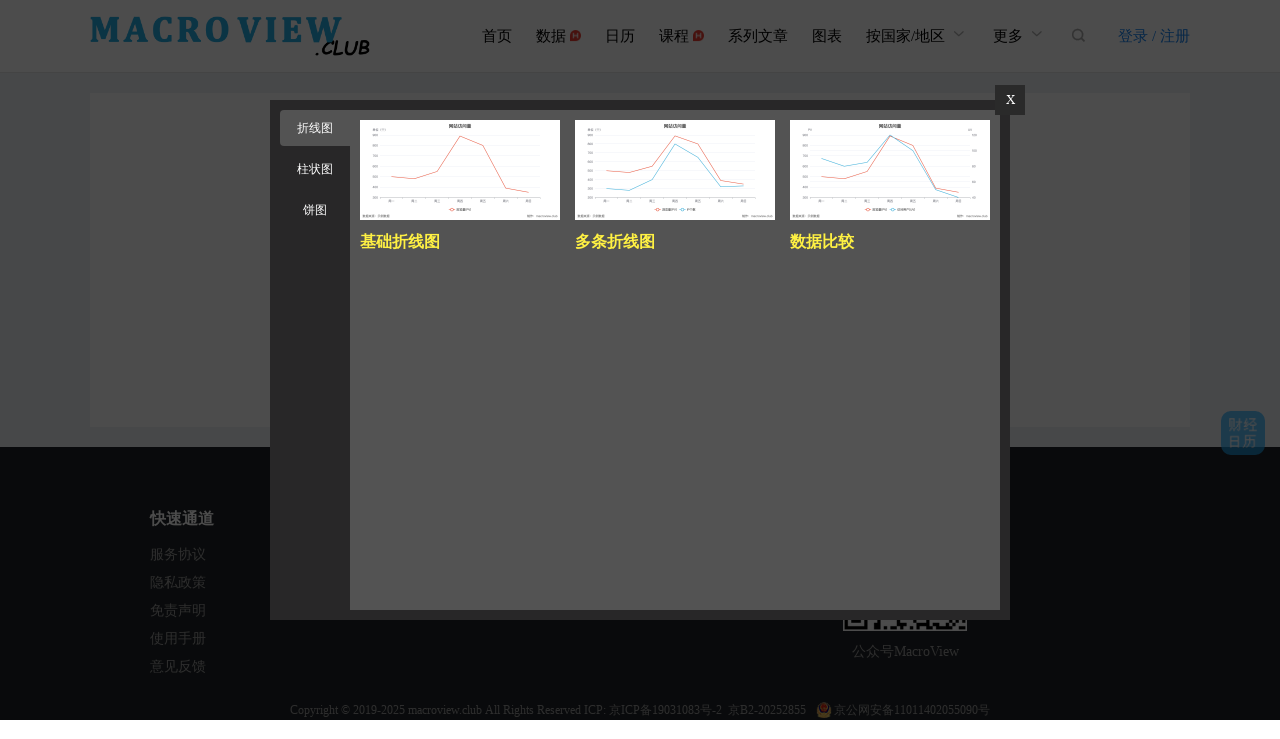

--- FILE ---
content_type: text/html; charset=utf-8
request_url: https://www.macroview.club/build-chart
body_size: 14493
content:
<!DOCTYPE html>
<html lang="zh-CN">
<head>
    <meta http-equiv="Content-Type" content="text/html;charset=UTF-8">
    <title>在线图表制作工具 - macroview.club</title>
    <meta name="keywords" content="在线图表制作工具,折线图在线制作,柱状图在线制作,饼图在线制作"/>
    <meta name="description" content="一款免费的在线图表制作工具，提供折线图、柱状图、饼图等图表在线生成。"/>
    <meta http-equiv="X-UA-Compatible" content="IE=edge,chrome=1">
    <meta name="renderer" content="webkit">
    <link rel="shortcut icon" href="/static/images/common/favicon.ico">
    <link rel="stylesheet" href="/static/css/common/base/base.css"/>
    <link rel="stylesheet" href="/static/css/app/common/common.css?v=20250905"/>
    <link rel="stylesheet" href="/static/css/app/charts/build/to_build_chart.css?v=2021"/>
</head>
<body>
<div class="blankHeader fn-hide"></div>
<div class="headerWrap">
    <div class="header">
        <div class="logo">
            <a href="/">
                <h1>macroview</h1>
            </a>
        </div>
        <div class="header_r">
            <ul class="navList">
                <li class="nav_item nav_index"><a href="/">首页</a></li>
                <li class="nav_item nav_data"><a href="/data">数据 <i class="hot-icon"></i></a></li>
                <li class="nav_item nav_cal"><a href="/calendar">日历</a></li>
                <li class="nav_item nav_courses"><a href="/courses">课程 <i class="hot-icon"></i></a></li>
                <li class="nav_item nav_articles"><a href="/articles">系列文章</a></li>
                <li class="nav_item nav_charts"><a href="/charts">图表</a></li>
                <li class="nav_item nav_more nav_more_area"><a href="javascript:;">按国家/地区
                    <i class="iconfont">&#xe6c1;</i>
                </a>
                    <ul>
                        <li><a href="/global-economy">全球经济</a></li>
                        <li><a href="/region-economy">地区经济</a></li>
                        <li><a href="/city-economy">城市经济</a></li>
                        <li><a href="/country-and-region">国家/地区</a></li>
                        <li><a href="/ranking">排行榜</a></li>
                        <li><a href="/region-rank">地区排名</a></li>
                        <li><a href="/dynamic-chart">动态图表</a></li>
                    </ul>
                </li>
                <li class="nav_item nav_more"><a href="javascript:;">更多
                    <i class="iconfont">&#xe6c1;</i>
                </a>
                    <ul>
                        <li><a href="/macro">宏观经济</a></li>
                        <li><a href="/industry">产业经济</a></li>
                        <li><a href="/build-chart">图表制作</a></li>
                    </ul>
                </li>
                
                <li class="nav_item nav_search"><a href="javascript:;"><i class="iconfont">&#xe60e;</i></a></li>
            </ul>
            <div class="search_nav fn-hide">
                <div class="search_nav_box">
                    <div class="search_input">
                        <input type="search" placeholder="请输入数据关键词"/>
                    </div>
                    <div class="search_btn">
                        <a href="javascript:;"><i class="iconfont">&#xe60e;</i></a>
                    </div>
                </div>
                <div class="search_result fn-hide">
                    <ul>
                    </ul>
                    <div class="no_data fn-hide">没有搜索结果</div>
                </div>
            </div>
            
                <div class="account">
                    <a class="login" href="javascript:;">登录 / 注册</a>
                </div>
            
        </div>
    </div>
</div>

<div class="main">
    <div class="action">
        <a href="javascript:;">创建图表</a>
    </div>
    <div class="create_box fn-clear">
        <div class="create_opt">
            <div class="close">
                <a href="javascript:;">X</a>
            </div>
            <div class="chart_nav">
                <ul>
                    <li class="current"><a href="javascript:;">折线图</a></li>
                    <li><a href="javascript:;">柱状图</a></li>
                    <li><a href="javascript:;">饼图</a></li>
                </ul>
            </div>
            <div class="chart_group">
                <div class="chart_list">
                    <ul>
                        <li>
                            <a href="/build-chart?type=line_basic" target="_blank">
                                <div class="chart_img">
                                    <img src="/static/images/charts/line_basic.png" alt="基础折线图在线制作"/>
                                </div>
                                <div class="chart_des">基础折线图</div>
                            </a>
                        </li>
                        <li>
                            <a href="/build-chart?type=line" target="_blank">
                                <div class="chart_img">
                                    <img src="/static/images/charts/line.png" alt="多条折线图在线制作"/>
                                </div>
                                <div class="chart_des">多条折线图</div>
                            </a>
                        </li>
                         <li>
                            <a href="/build-chart?type=line_compare" target="_blank">
                                <div class="chart_img">
                                    <img src="/static/images/charts/line_compare.png" alt="数据比较在线制作"/>
                                </div>
                                <div class="chart_des">数据比较</div>
                            </a>
                        </li>
                    </ul>
                </div>
                <div class="chart_list">
                    <ul>
                        <li>
                            <a href="/build-chart?type=bar_basic" target="_blank">
                                <div class="chart_img">
                                    <img src="/static/images/charts/bar_basic.png" alt="基础柱状图在线制作"/>
                                </div>
                                <div class="chart_des">基础柱状图</div>
                            </a>
                        </li>
                        <li>
                            <a href="/build-chart?type=bar" target="_blank">
                                <div class="chart_img">
                                    <img src="/static/images/charts/bar.png" alt="多条柱状图在线制作"/>
                                </div>
                                <div class="chart_des">多条柱状图</div>
                            </a>
                        </li>
                    </ul>
                </div>
                <div class="chart_list">
                    <ul>
                        <li>
                            <a href="/build-chart?type=pie" target="_blank">
                                <div class="chart_img">
                                    <img src="/static/images/charts/pie.png" alt="饼图在线制作"/>
                                </div>
                                <div class="chart_des">饼图</div>
                            </a>
                        </li>
                    </ul>
                </div>
            </div>
        </div>
    </div>
</div>
<div class="accountBox wxLogin fn-hide">
    <div class="top">
        <div class="logo">
            <img src="/static/images/logo/logo.png" alt="macroview"/>
        </div>
        <div class="close">
            <a href="javascript:;">
                <i class="iconfont">&#xe649;</i>
            </a>
        </div>
    </div>
    <div class="menu">
        <a href="javascript:;" class="current">微信登录</a>
        <a href="javascript:;" class="login">手机登录</a>
        <!--
        <a href="javascript:;">手机快捷登录</a>
        -->
    </div>
    <div class="wxLoginBox">
        <input type="hidden" name="csrfmiddlewaretoken" value="Q891YEm7pIZJY4B7AjoocSvGnMRhsRM5eK1lkEVljcCSD2aYOiWaNR3nButUMZ52">
        <div class="wx_code">
            <div class="loading">
                <span class="progress"></span>
            </div>
            <img src="/static/images/code/wx_login_code_bg.png">
        </div>
        <p class="wx_des">
            请使用微信扫描二维码登录
        </p>
        <p class="agreement">登录/注册即代表同意
            <a target="_blank" href="/agreement">《用户服务协议》</a>
            <a target="_blank" href="/privacy">《隐私政策》</a>
            和<a target="_blank" href="/disclaimer">《免责声明》</a>
        </p>
    </div>
</div>
<div class="accountBox loginBox fn-hide">
    <div class="top">
        <div class="logo">
            <img src="/static/images/logo/logo.png" alt="macroview"/>
        </div>
        <div class="close">
            <a href="javascript:;">
                <i class="iconfont">&#xe649;</i>
            </a>
        </div>
    </div>
    <div class="menu">
        <a href="javascript:;" class="current">手机登录</a>
        <a href="javascript:;" class="wx_scan">微信登录</a>
        <!--
        <a href="javascript:;">手机快捷登录</a>
        -->
    </div>
    <div class="accountForm loginForm">
        <form id="loginForm" method="post">
            <input type="hidden" name="csrfmiddlewaretoken" value="Q891YEm7pIZJY4B7AjoocSvGnMRhsRM5eK1lkEVljcCSD2aYOiWaNR3nButUMZ52">
            <div class="field username">
                <input type="text" name="username" spellcheck="false" placeholder="手机号" autocomplete="off"/>
                <span class="error_msg"></span>
            </div>
            <div class="field pwd">
                <input type="password" name="pwd" placeholder="密码" autocomplete="off"/>
                <span class="error_msg"></span>
            </div>
            <p class="accountError">
                <span class="loginError"></span>
                <a class="forgetPwd" target="_blank" href="/forget-pwd">忘记密码</a>
            </p>
            <div class="go">
                <input type="submit" value="登录"/>
                <p class="agreement">登录/注册即代表同意<a target="_blank" href="/agreement">《用户服务协议》</a>
                    <a target="_blank" href="/privacy">《隐私政策》</a>
                    和<a target="_blank" href="/disclaimer">《免责声明》</a></p>
            </div>
        </form>
    </div>
</div>
<div class="mask fn-hide">
</div>
<div class="footerWrap">
    <div class="footer">
        <div class="info fn-clear">
            <div class="part">
                <h3>快速通道</h3>
                <ul>
                    <li><a target="_blank" href="/agreement">服务协议</a></li>
                    <li><a target="_blank" href="/privacy">隐私政策</a></li>
                    <li><a target="_blank" href="/disclaimer">免责声明</a></li>
                    <li><a href="/docs">使用手册</a></li>
                    <li><a target="_blank" href="/suggest">意见反馈</a></li>
                </ul>
            </div>
            <div class="part">
                <h3>关于我们</h3>
                <ul>
                    <li><a href="/about-us">关于我们</a></li>
                    <li><a href="/contact-us">联系我们</a></li>
                    <li><a href="/link-us">链接我们</a></li>
                </ul>
            </div>
            <div class="part">
                <h3>关注我们</h3>
                <ul>
                    <li><a target="_blank" href="https://weibo.com/u/2751282111">微博</a></li>
                    <li><a target="_blank" href="http://xueqiu.com/macrobigdata">雪球</a></li>
                </ul>
                <div class="qq fn-hide">
                    QQ群：576471879
                </div>
            </div>
            <div class="code">
                <p><img src="/static/images/code/wxcode.jpg" alt="MacroView公众号"/></p>
                <p class="tip">公众号MacroView</p>
            </div>
        </div>
        <div class="someinfo">
            <p>
                Copyright&nbsp;&copy;&nbsp;2019-2025<a href="https://www.macroview.club/">macroview.club</a>All
                Rights Reserved&nbsp;ICP:<a href="https://beian.miit.gov.cn/" rel="nofollow" target="_blank">京ICP备19031083号-2</a>
                京B2-20252855
                <span>京公网安备11011402055090号</span>
            </p>
        </div>
    </div>
</div>
<div class="toolBar goCalendar">
    <a href="/calendar">
    </a>
</div>
<div class="toTop">
    <a href="javascript:;">
        <i class="iconfont">&#xe665;</i>
    </a>
</div>

<script src="/static/js/lib/jquery-3.3.1.min.js"></script>
<script src="/static/js/plugins/validate/jquery.validate.min.js"></script>
<script src="/static/js/app/common/common.js?v=202307"></script>
<script src="/static/js/app/charts/build/to_build_chart.js"></script>

    <script>
        //tongji
        var _hmt = _hmt || [];
        (function () {
            var hm = document.createElement("script");
            hm.src = "https://hm.baidu.com/hm.js?f14ea2253c24633cf8d68cdf70b46aac";
            var s = document.getElementsByTagName("script")[0];
            s.parentNode.insertBefore(hm, s);
        })();

        //百度push
        (function () {
            var bp = document.createElement('script');
            var curProtocol = window.location.protocol.split(':')[0];
            if (curProtocol === 'https') {
                bp.src = 'https://zz.bdstatic.com/linksubmit/push.js';
            } else {
                bp.src = 'http://push.zhanzhang.baidu.com/push.js';
            }
            var s = document.getElementsByTagName("script")[0];
            s.parentNode.insertBefore(bp, s);
        })();

        //头条
        (function () {
            var el = document.createElement("script");
            el.src = "https://lf1-cdn-tos.bytegoofy.com/goofy/ttzz/push.js?4ec42c89e98e1bdaad10d884e2c16da37bae5726d1f2fa79cb8de545d955edc4fd5c4a3974f9cd3eeb674bde712b4782cc4f323247d55c2ed2efd47b7c83521adc648ee828d46e7d3689a9c59fd080f6";
            el.id = "ttzz";
            var s = document.getElementsByTagName("script")[0];
            s.parentNode.insertBefore(el, s);
        })(window)
    </script>

</body>
</html>

--- FILE ---
content_type: text/css
request_url: https://www.macroview.club/static/css/app/charts/build/to_build_chart.css?v=2021
body_size: 1658
content:
/* 注意这里100vh是可视窗口的高度 */
.main{width:1100px;margin:20px auto;background: #fff;min-height: calc(100vh - 386px);
position:relative;}
.create_box{position: fixed;top:50%;left:50%;transform: translateX(-50%) translateY(-50%);
-webkit-transform: translateX(-50%) translateY(-50%);z-index: 1000;
width:740px;height:520px;background: #282728;}
.create_box .create_opt{position:relative;padding:10px;}
.create_opt .close{position:absolute;right:-15px;top:-15px;}
.create_opt .close a{display: inline-block;width:30px;height:30px;background: #2a2a2a;
font-size:13px;color:#fff;line-height: 30px;text-align: center;}
.create_opt .close a:hover{text-decoration: none;background: #333;}
.create_box .chart_nav{width:70px;float:left;}
.create_box .chart_group{width:630px;padding:10px;float:left;background: #535353;height:480px;}
.create_box .chart_nav li{margin-bottom: 5px;}
.create_box .chart_nav a{display: inline-block;width:70px;height:36px;line-height: 36px;color:#fff;
text-align: center;}
.create_box .chart_nav a:hover{text-decoration: none;background: #535353;
border-top-left-radius: 4px;border-bottom-left-radius: 4px;}
.create_box .chart_nav li.current a{background: #535353;
border-top-left-radius: 4px;border-bottom-left-radius: 4px;}
.chart_list{display: none;}
.chart_list:first-child{display: block;}
.chart_list li{padding-right: 15px;float:left;}
.chart_list li:nth-child(3n){padding-right:0;}
.chart_list .chart_img img{width:200px;height:100px;background: #fff;}
.chart_list .chart_des{font-size:16px;color:#fff143;font-weight: bold;padding:5px 0;}
.action{position: absolute;top:50%;left:50%;transform: translateX(-50%) translateY(-50%);
-webkit-transform: translateX(-50%) translateY(-50%);}
.action a{padding:8px 16px;background: #0d6efd;color:#fff;font-size:20px;border-radius: 5px;
font-weight: bold;}
.action a:hover{text-decoration: none;background: #0b5ed7;}
@media screen and (max-width: 1250px) {
.main{width:1000px;}
}

--- FILE ---
content_type: application/javascript
request_url: https://www.macroview.club/static/js/app/charts/build/to_build_chart.js
body_size: 158
content:
$(function () {
    $(".mask").show()
    $('.chart_nav li').click(function () {
        var index = $(this).index()
        $('.chart_nav li').removeClass("current")
        $(this).addClass("current")
        $('.chart_group .chart_list').hide()
        $('.chart_group .chart_list').eq(index).show()
    })
    $('.close a').click(function(){
        $('.mask').hide()
        $('.create_box').hide()
    })
    $('.action a').click(function(){
         $('.mask').show()
        $('.create_box').show()
    })
})


--- FILE ---
content_type: application/javascript
request_url: https://www.macroview.club/static/js/app/common/common.js?v=202307
body_size: 8526
content:
//微信登录验证定时器
var intervalScan;

$('.header .account .login').click(function () {
    $('.mask').show();
    $('.wxLogin').show();
    //获取登录二维码并验证
    getWxLoginCode()
})

$('.accountBox .menu .wx_scan').click(function () {
    $('.loginBox').hide();
    $('.wxLogin').show();

})
//展开搜索界面
$('.navList .nav_search').click(function (event) {
    event.stopPropagation();
    $(".navList").hide()
    $(".search_nav").show()
    $(".search_nav input").focus()
})
// 隐藏搜索界面阻止冒泡
$(".search_nav").click(function (event) {
    event.stopPropagation();
})
// 点击空白处隐藏搜索界面
$("body").click(function () {
    $('.search_nav').hide();
    $(".navList").show()
})
//快速搜索
$(".search_nav input").on('input', function () {
    let searchKey = $(this).val()
    $.ajax({
        url: "/site-search?query=" + searchKey,
        type: "get",
        dataType: "json",
        cache: false,
        async: true,
        success: function (data) {
            $(".search_result ul li").remove()
            $(".search_result").show()
            if (data.hits.length > 0) {
                $(".search_result .no_data").hide()
                $.each(data.hits, function (index, ele) {
                    const searchItem = '<li><a target="_blank" href="' + ele.url + '">' + ele.chart_name + '</a></li>';
                    $(".search_result ul").append(searchItem)
                })
            } else {
                $(".search_result .no_data").show()
            }
        }
    });
})

//点击快速搜索
$('.search_nav .search_btn').click(function () {
    window.open("/search?q=" + $(".search_nav input").val())
})
//回车搜索数据
$('.search_nav input').on("keydown", function (event) {
    if (event.key === 'Enter' || event.keyCode === 13) {
        window.open("/search?q=" + $(".search_nav input").val())
    }
})

$('.accountBox .menu .login').click(function () {
    $('.wxLogin').hide();
    $('.loginBox').show();
})

$('.accountBox .top .close a').click(function () {
    $('.mask').hide();
    $('.accountBox').hide();
    //如果有定时器，清除
    clearInterval(intervalScan)
})


//获取登录二维码并验证
function getWxLoginCode() {
    //设置二维码背景和loading
    $(".wxLogin .wx_code img").attr("src", "/static/images/code/wx_login_code_bg.png")
    $(".wxLogin .wx_code .loading").show();
    let csrfToken = $(".wxLogin input").val();
    $.ajax({
        url: "/get-wx-login-code",
        type: "post",
        data: {"csrfmiddlewaretoken": csrfToken},
        dataType: "json",
        cache: false,
        async: true,
        success: function (data) {
            //显示二维码
            $(".wxLogin .wx_code .loading").hide();
            $(".wxLogin .wx_code img").attr("src", data.url)
            checkWxLogin(data.scene_id, csrfToken)
        }
    });
}

//扫码验证
function checkWxLogin(scene_id, csrfToken) {
    //如果有定时器，先清除
    clearInterval(intervalScan)
    let i = 0;
    intervalScan = setInterval(function () {
        // 3分钟有效，即120次，额外加5次
        if (i > 125) {
            clearInterval(intervalScan);
        }
        $.ajax({
            url: "/wx-check-login",
            type: "post",
            data: {"scene_id": scene_id, "csrfmiddlewaretoken": csrfToken},
            dataType: "json",
            cache: false,
            async: true,
            success: function (data) {
                //新增次数
                i++;
                if (data.status == 200) {
                    window.location.reload();
                } else {
                    if (data.status == 403) {
                        //账号注销中
                        clearInterval(intervalScan);
                        alert(data.msg)
                    }
                }
            }
        });
    }, 1500)
}

$('.profile').hover(function () {
    $(this).find('ul').toggle();
})


$("#loginForm").validate({
    onkeyup: false,
    rules: {
        username: {
            required: true
        },
        pwd: {
            required: true
        }
    },
    messages: {
        username: {
            required: "请输入手机号"
        },
        pwd: {
            required: "请输入密码"
        }
    },
    errorPlacement: function (error, element) {
        error.appendTo($(element).siblings('.error_msg'));
    },
    submitHandler: function (form) {
        $.ajax({
            url: "/do-login",
            type: "post",
            data: $('#loginForm').serialize(),
            dataType: "json",
            cache: false,
            async: true,
            success: function (data) {
                console.log(data);
                if (data.code == 200) {
                    if (data.msg == "/") {
                        window.location.reload();
                    } else {
                        window.location.href = data.msg;
                    }
                } else {
                    $(".loginBox .accountError .loginError").text(data.msg);
                }
            }
        });
    }
});

$('.accountBox .error_msg').click(function () {
    $(this).siblings("input").focus();
})

$(function () {
    //如果notice_text变量存在
    if (!(typeof notice_text == "undefined")) {
        var notice = localStorage.notice;
        var notice_content = localStorage.notice_content
        //未点击过关闭
        if (notice == undefined) {
            $('.notice').show();
            $(".notice .notice_text").html(notice_text)
        } else {
            //notice_content变量尚未添加的历史用户，或者内容不一致
            if (notice_content == undefined || notice_content != notice_text) {
                $('.notice').show();
                $(".notice .notice_text").html(notice_text)
            }
        }

        $('.notice .close').click(function () {
            $('.notice').hide();
            localStorage.notice = "close";
            localStorage.notice_content = notice_text
        })
    }
})

//发送验证码
function send_code(phone, type, token) {
    var result = {}
    $.ajax({
        url: "/send-code",
        type: "post",
        data: {"phone": phone, "type": type, "csrfmiddlewaretoken": token},
        dataType: "json",
        cache: false,
        async: false,//注意：需要改为同步请求，因为需要判断结果
        success: function (data) {
            if (data.code == 200) {
                result["code"] = 200
                result["msg"] = "success"
            } else {
                result["code"] = 403
                result["msg"] = data.msg
            }
        }
    });
    return result
}

//60秒后再次发送验证码
function reSend(ele) {
    ele.text("60秒")
    let rest_time = 60
    var resendTimer = setInterval(function () {
        rest_time--
        if (rest_time == 0) {
            clearInterval(resendTimer)
            ele.text("发送验证码")
            ele.removeClass("disable")
        } else {
            ele.text(rest_time + "秒")
        }
    }, 1000)
}


$(window).scroll(function () {
    var top = $(window).scrollTop();
    if (top > 40) {
        $(".headerWrap").addClass("sticky");
        $('.blankHeader').show();
    }
    if (top < 40) {
        $(".headerWrap").removeClass("sticky")
        $('.blankHeader').hide();
    }
    if (top > 300) {
        $(".toTop").fadeIn(100);
    } else {
        $(".toTop").fadeOut(100);
    }
})
$(".toTop").click(
    function () {
        $('html,body').animate({scrollTop: 0}, 400);
    })


//移除所有空格
function rmSpace(str) {
    return str.replace(/\s+/g, '');
}

//获取cookie
function getCookie(cname) {
    var name = cname + "=";
    var ca = document.cookie.split(';');
    for (var i = 0; i < ca.length; i++) {
        var c = ca[i].trim();
        if (c.indexOf(name) == 0) {
            return c.substring(name.length, c.length);
        }
    }
    return "";
}

//禁止查看viewSource
function banViewSource() {
    document.oncontextmenu = function () {
        if (window.location.href.indexOf("macroview") != -1) {
            return false;
        }
    };
    document.onselectstart = function () {
        if (window.location.href.indexOf("macroview") != -1) {
            return false;
        }
    };
    document.oncopy = function () {
        if (window.location.href.indexOf("macroview") != -1) {
            return false;
        }
    };
}

